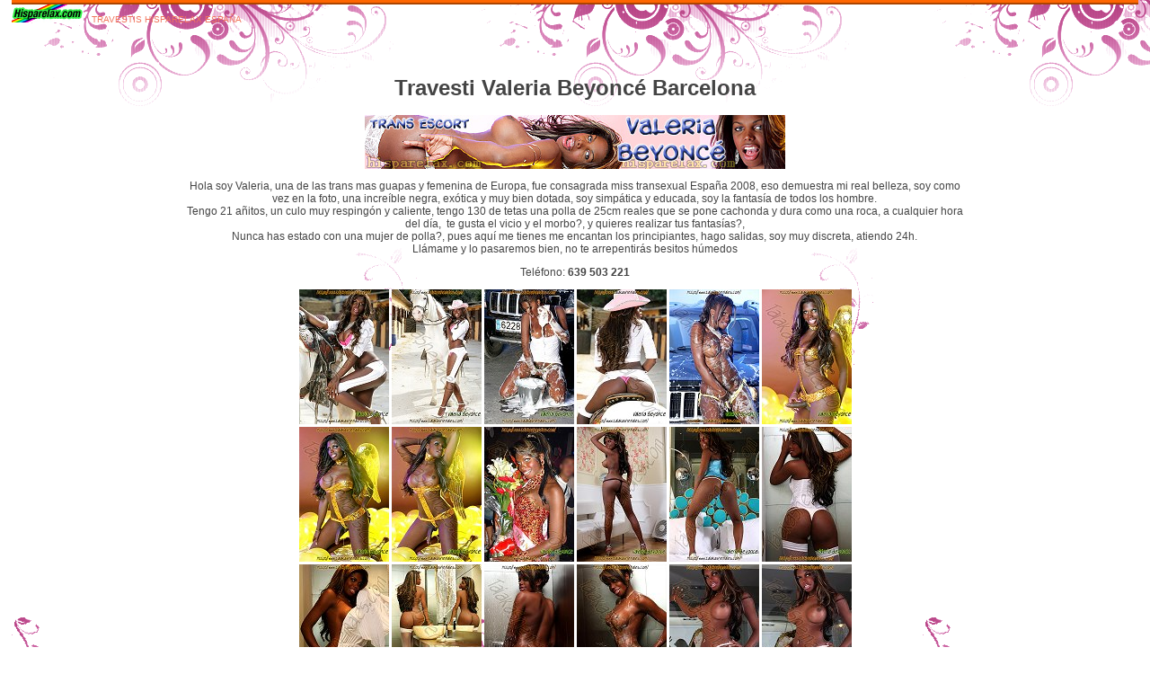

--- FILE ---
content_type: text/html; charset=iso-8859-1
request_url: http://valeriabeyonce.hisparelax.com/
body_size: 12598
content:
<html>
<head>
<title>Valeria Beyoncé Travesti Barcelona</title>
<meta http-equiv="Content-Type" content="text/html; charset=iso-8859-1">
<meta name="keywords" content="Travesti Barcelona, Transexual Barcelona, Travesti Valeria Beyoncé, Valeria Beyoncé">
<meta name="description" content="Travesti Barcelona, Transexual Barcelona, Travesti Valeria Beyoncé, Valeria Beyoncé">
<meta name="distribution" content="global">
<meta name="resource-type" content="Document">
<meta http-equiv="Pragma" content="cache">
<meta name="Revisit" content="7 days">
<meta name="robots" content="all">
<LINK rel="stylesheet" type="text/css" media="screen" href="http://www.hisparelax.com/tronja.css">
</head>
<body background="http://www.hisparelax.com/fondos_escorts/putas_sexo_lila.gif" bgcolor="#FFFFFF" text="#444444" leftmargin="0" topmargin="0" marginwidth="0" marginheight="0">


 
<div align=left>
<a href="http://www.hisparelax.com/" target="_blank"><img src="http://www.hisparelax.com/hisparelax_button.jpg" border=0></a>&nbsp;&nbsp;
<a href="http://www.taiakashemales.com/" title="travestis españa hisparelax"><h2>TRAVESTIS HISPARELAX ESPAÑA</h2></a><br>
<br>
</div>
<p>&nbsp;<p> 
<div align="center">
 
<h1>Travesti Valeria Beyoncé Barcelona  </h1>
<a href="http://www.hisparelax.com/top/in.php?id=beyonce" target="_blank">
<img src="http://www.sexospainx.com/travestis/madrid/valeria_beyonce/valeria_beyonce_468_60.jpg" alt="Travestis Barcelona Travesti Valeria Beyoncé travesti negra muy dotada"></a>

<p>
<div class="width">
Hola soy Valeria, una de las trans mas guapas y femenina de Europa, fue consagrada miss transexual España 2008, eso demuestra mi real belleza, soy como vez en la foto, una increíble negra, exótica y muy bien dotada, soy simpática y educada, soy la fantasía de todos los hombre.<br>
Tengo 21 añitos, un culo muy respingón y caliente, tengo 130 de tetas una polla de 25cm reales que se pone cachonda y dura como una roca, a cualquier hora del día, ­ te gusta el vicio y el morbo?, y quieres realizar tus fantasías?,<br>
Nunca has estado con una mujer de polla?, pues aquí me tienes me encantan los principiantes, hago salidas, soy muy discreta, atiendo 24h.<br>
Llámame y lo pasaremos bien, no te arrepentirás besitos húmedos<br>


  

<p>
Teléfono:  <B>639 503 221 </B>
 
<br></div> 
<p>  
<a href="http://sexospainx.com/travestis/madrid/valeria_beyonce/taiaka_valeria_beyonce_101.jpg"><img src="http://sexospainx.com/travestis/madrid/valeria_beyonce/tb_taiaka_valeria_beyonce_101.jpg" hspace=0 vspace=0 border=0 ALT="Valeria Beyoncé Travesti Barcelona"></a>
<a href="http://sexospainx.com/travestis/madrid/valeria_beyonce/taiaka_valeria_beyonce_102.jpg"><img src="http://sexospainx.com/travestis/madrid/valeria_beyonce/tb_taiaka_valeria_beyonce_102.jpg" hspace=0 vspace=0 border=0 ALT="Valeria Beyoncé Travesti Barcelona"></a>
<a href="http://sexospainx.com/travestis/madrid/valeria_beyonce/taiaka_valeria_beyonce_103.jpg"><img src="http://sexospainx.com/travestis/madrid/valeria_beyonce/tb_taiaka_valeria_beyonce_103.jpg" hspace=0 vspace=0 border=0 ALT="Valeria Beyoncé Travesti Barcelona"></a>
<a href="http://sexospainx.com/travestis/madrid/valeria_beyonce/taiaka_valeria_beyonce_104.jpg"><img src="http://sexospainx.com/travestis/madrid/valeria_beyonce/tb_taiaka_valeria_beyonce_104.jpg" hspace=0 vspace=0 border=0 ALT="Valeria Beyoncé Travesti Barcelona"></a>
<a href="http://sexospainx.com/travestis/madrid/valeria_beyonce/taiaka_valeria_beyonce_105.jpg"><img src="http://sexospainx.com/travestis/madrid/valeria_beyonce/tb_taiaka_valeria_beyonce_105.jpg" hspace=0 vspace=0 border=0 ALT="Valeria Beyoncé Travesti Barcelona"></a>
<a href="http://sexospainx.com/travestis/madrid/valeria_beyonce/taiaka_valeria_beyonce_106.jpg"><img src="http://sexospainx.com/travestis/madrid/valeria_beyonce/tb_taiaka_valeria_beyonce_106.jpg" hspace=0 vspace=0 border=0 ALT="Valeria Beyoncé Travesti Barcelona"></a>
<br>
<a href="http://sexospainx.com/travestis/madrid/valeria_beyonce/taiaka_valeria_beyonce_107.jpg"><img src="http://sexospainx.com/travestis/madrid/valeria_beyonce/tb_taiaka_valeria_beyonce_107.jpg" hspace=0 vspace=0 border=0 ALT="Valeria Beyoncé Travesti Barcelona"></a>
<a href="http://sexospainx.com/travestis/madrid/valeria_beyonce/taiaka_valeria_beyonce_108.jpg"><img src="http://sexospainx.com/travestis/madrid/valeria_beyonce/tb_taiaka_valeria_beyonce_108.jpg" hspace=0 vspace=0 border=0 ALT="Valeria Beyoncé Travesti Barcelona"></a>
<a href="http://sexospainx.com/travestis/madrid/valeria_beyonce/taiaka_valeria_beyonce_81.jpg"><img src="http://sexospainx.com/travestis/madrid/valeria_beyonce/tb_taiaka_valeria_beyonce_81.jpg" hspace=0 vspace=0 border=0 ALT="Valeria Beyoncé Travesti Barcelona"></a>
<a href="http://sexospainx.com/travestis/madrid/valeria_beyonce/taiaka_valeria_beyonce_61.jpg"><img src="http://sexospainx.com/travestis/madrid/valeria_beyonce/tb_taiaka_valeria_beyonce_61.jpg" hspace=0 vspace=0 border=0 ALT="Valeria Beyoncé Travesti Barcelona"></a>
<a href="http://sexospainx.com/travestis/madrid/valeria_beyonce/taiaka_valeria_beyonce_62.jpg"><img src="http://sexospainx.com/travestis/madrid/valeria_beyonce/tb_taiaka_valeria_beyonce_62.jpg" hspace=0 vspace=0 border=0 ALT="Valeria Beyoncé Travesti Barcelona"></a>
<a href="http://sexospainx.com/travestis/madrid/valeria_beyonce/taiaka_valeria_beyonce_63.jpg"><img src="http://sexospainx.com/travestis/madrid/valeria_beyonce/tb_taiaka_valeria_beyonce_63.jpg" hspace=0 vspace=0 border=0 ALT="Valeria Beyoncé Travesti Barcelona"></a>
<br>
<a href="http://sexospainx.com/travestis/madrid/valeria_beyonce/taiaka_valeria_beyonce_64.jpg"><img src="http://sexospainx.com/travestis/madrid/valeria_beyonce/tb_taiaka_valeria_beyonce_64.jpg" hspace=0 vspace=0 border=0 ALT="Valeria Beyoncé Travesti Barcelona"></a>
<a href="http://sexospainx.com/travestis/madrid/valeria_beyonce/taiaka_valeria_beyonce_65.jpg"><img src="http://sexospainx.com/travestis/madrid/valeria_beyonce/tb_taiaka_valeria_beyonce_65.jpg" hspace=0 vspace=0 border=0 ALT="Valeria Beyoncé Travesti Barcelona"></a>
<a href="http://sexospainx.com/travestis/madrid/valeria_beyonce/taiaka_valeria_beyonce_66.jpg"><img src="http://sexospainx.com/travestis/madrid/valeria_beyonce/tb_taiaka_valeria_beyonce_66.jpg" hspace=0 vspace=0 border=0 ALT="Valeria Beyoncé Travesti Barcelona"></a>
<a href="http://sexospainx.com/travestis/madrid/valeria_beyonce/taiaka_valeria_beyonce_67.jpg"><img src="http://sexospainx.com/travestis/madrid/valeria_beyonce/tb_taiaka_valeria_beyonce_67.jpg" hspace=0 vspace=0 border=0 ALT="Valeria Beyoncé Travesti Barcelona"></a>
<a href="http://sexospainx.com/travestis/madrid/valeria_beyonce/taiaka_valeria_beyonce_69.jpg"><img src="http://sexospainx.com/travestis/madrid/valeria_beyonce/tb_taiaka_valeria_beyonce_69.jpg" hspace=0 vspace=0 border=0 ALT="Valeria Beyoncé Travesti Barcelona"></a>
<a href="http://sexospainx.com/travestis/madrid/valeria_beyonce/taiaka_valeria_beyonce_70.jpg"><img src="http://sexospainx.com/travestis/madrid/valeria_beyonce/tb_taiaka_valeria_beyonce_70.jpg" hspace=0 vspace=0 border=0 ALT="Valeria Beyoncé Travesti Barcelona"></a>
<br>
<a href="http://sexospainx.com/travestis/madrid/valeria_beyonce/taiaka_valeria_beyonce_71.jpg"><img src="http://sexospainx.com/travestis/madrid/valeria_beyonce/tb_taiaka_valeria_beyonce_71.jpg" hspace=0 vspace=0 border=0 ALT="Valeria Beyoncé Travesti Barcelona"></a>
<a href="http://sexospainx.com/travestis/madrid/valeria_beyonce/taiaka_valeria_beyonce_73.jpg"><img src="http://sexospainx.com/travestis/madrid/valeria_beyonce/tb_taiaka_valeria_beyonce_73.jpg" hspace=0 vspace=0 border=0 ALT="Valeria Beyoncé Travesti Barcelona"></a>
<a href="http://sexospainx.com/travestis/madrid/valeria_beyonce/taiaka_valeria_beyonce_74.jpg"><img src="http://sexospainx.com/travestis/madrid/valeria_beyonce/tb_taiaka_valeria_beyonce_74.jpg" hspace=0 vspace=0 border=0 ALT="Valeria Beyoncé Travesti Barcelona"></a>



<p>

<B>Links:</B><br>
<a href="http://www.hisparelax.com/top/in.php?id=beyonce" target="_blank">Escorts Spain</a><br>
<a href="http://www.tladies.com/cgi-bin/autorank/rankem.cgi?id=beyonce" target="_blank">Shemale Escorts</a><br>
<a href="http://www.tophispano.com/in.php?site=1164740907" target="_blank"></a><br>



	

<table class=taula2><tr><td align=center>
<a href="http://foro.taiakashemales.com/" title="Foro de Travestis contactos con transexuales sexo adulto">Foro de Travestis TaiakaShemales</a></td><td align=center>
<a href="http://travestis.taiakashemales.com/" title="Travestis Contactos Sexo y Relax Transexual">Catalogo de Travestis España</a></td><td align=center>
<a href="http://foro.hisparelax.com/">Foro Relax Escorts España</a></td><td align=center>
<a href="http://shemales.sexospainx.com" target="_blank" title="Guia de Travestis de España">Top Escorts España</a></td><td align=center>
<a href="http://www.666sexshop.com/frameaspeng.htm?hisparelax" title="bolas, anillos, muñecos, muñecas, vibradores, vibrador, lencería, juegos, baterías, penes, plugs, butt plugs, arneses, DVDs, condones, sado, kits, lubricantes, sprays, vídeos, vaginas, desarrolladores, catálogo, penes, vibración, videos, gratis, sexshop, españa, sexshop españa, consoladores, consolador, sex-shop, sexo, tienda, xxx">Sexshop</a></td></tr><tr><td align=center>
<a href="http://www.sexospainx.com/" title="Guia de Relax España Spain Escort List Shemales Spain Transsexuals">Sexo Spain X</a></td><td align=center>
<a href="http://www.taiakashemales.com/" title="Relatos Transexuales, Experiencias con travestis Espana">Relatos Travestis</a></td><td align=center>
<a href="http://www.hisparelax.com" target="_blank">Guia de Relax</a></td><td align=center>
</td></tr></table>
<a href="http://travestis.taiakashemales.com/"><h2>Travesti Escorts España</h2></a>-
<a href="http://madrid.taiakashemales.com/"><h2>Travestis Madrid</h2></a>-
<a href="http://barcelona.taiakashemales.com/"><h2>Travestis Barcelona</h2></a>-
<a href="http://taiakashemales.com/"><h2>Travestis Valencia</h2></a>-
<a href="http://foro.taiakashemales.com/"><h2>Travestis Relax Transexual</h2></a>-
<a href="http://www.hispatrans.com/"><h2>Sexo con Travestis</h2></a>-
<a href="http://www.taiakashemales.com"><h2>Shemale Escorts Spain</h2></a>-
<a href="http://www.taiakashemales.com"><h2>Acompañantes Transexuales</h2></a>-
<a href="http://www.hisparelax.com"><h2>Shemale Escort Guide</h2></a>-
<a href="http://webcams.taiakashemales.com"><h2>Webcams Travestis</h2></a>-
<a href="http://www.travestisdivinas.com"><h2>Travestis Madrid</h2></a>-
<a href="http://www.rorotransex.com/"><h2>Transexuales y travestis Barcelona</h2></a>-
<a href="http://www.sexospainx.com/webcam/"><h2>Webcams Gratis Sexo</h2></a>-
<a href="http://www.hisparelax.net"><h2>Transexuales España</h2></a>-
<a href="http://www.travestisglamour.com"><h2>Trans Escorts Madrid</h2></a>-
<a href="http://www.hisparelax.org"><h2>Top Escorts España</h2></a>-
<a href="http://videos_travestis.hispatrans.com"><h2>Videos de Travestis España</h2></a>-
<a href="http://www.lisamarques.com"><h2>Escorts España</h2></a>-
<a href="http://top.hisparelax.com"><h2>Spain Escort Guide</h2></a>-
<a href="http://webcam.sexospainx.com"><h2>Webcams Gratis Sexo</h2></a>-
<a href="http://www.7reinastrans.com"><h2>Trans Escorts España</h2></a>-
<a href="http://www.barcelonatravestis.com"><h2>Travestis Barcelona</h2></a>-
<a href="http://www.travestis.tel"><h2>Travestis España guia para telefonos moviles</h2></a>-
<a href="http://www.shemales.tel"><h2>shemale call girls for mobile phones</h2></a>-
<a href="http://www.patybionda.com"><h2>Transsexual Escorts Brazil</h2></a>-


<p>
<!-- AddThis Button BEGIN -->
<a class="addthis_button" href="http://addthis.com/bookmark.php?v=250&amp;username=xa-4b86d2371595060f"><img src="http://s7.addthis.com/static/btn/v2/lg-share-en.gif" width="125" height="16" alt="Bookmark and Share" style="border:0"/></a><script type="text/javascript" src="http://s7.addthis.com/js/250/addthis_widget.js#username=xa-4b86d2371595060f"></script>
<!-- AddThis Button END -->



<script src="http://www.google-analytics.com/urchin.js" type="text/javascript">
</script>
<script type="text/javascript">
_uacct = "UA-573543-2";
urchinTracker();
</script>
<hr>



<div align=right>
<a href="http://www.hisparelax.com/" target="_blank"><img src="http://www.hisparelax.com/hisparelax_button.jpg" border=0></a>&nbsp&nbsp<br>
 
</div>
</body>
</html>

--- FILE ---
content_type: text/css
request_url: http://www.hisparelax.com/tronja.css
body_size: 4237
content:
BODY {
scrollbar-face-color: #000000;
scrollbar-shadow-color: #999999;             
scrollbar-highlight-color: #eeccff;             
scrollbar-3dlight-color: #ff2a2f;             
scrollbar-darkshadow-color: #000000;             
scrollbar-track-color: #ffffff;
scrollbar-arrow-color: #bb0000;   
margin-left: 1%; 
margin-right: 1%; 
margin-top: 0px; 
margin-bottom: 10px;
border-left: #ff6600 0px ridge;
border-color:#ff6600;
border-right: #ff6600 0px ridge; 
border-top:  #ff6600 5px ridge; 
border-bottom: #ff6600 5px ridge ;
font-family: Verdana, Sans-serif; 
font-size: 12px; 
font-style: normal; text-decoration: none;
}
A:link {
	COLOR: #3300ff; TEXT-DECORATION: none; font-size: 12px; 
}
A:visited {
	COLOR: #ff0000; TEXT-DECORATION: none; font-size: 12px;
}
A:hover {
	COLOR: #FF9999; FONT-STYLE: normal; TEXT-DECORATION: underline overline; background-color: #FFFFCC; font-size: 12px;
}
.linky {position: absolute; left: -800; top: -800; width: 640}
.tit {font-size: 10px;}
A.link10:link {
	FONT-WEIGHT: normal; FONT-SIZE: 10px; COLOR: #5500ff; FONT-FAMILY: "VERDANA", "ARIAL","HELVETICA"; TEXT-DECORATION: none
}
A.link10:visited {
	FONT-WEIGHT: normal; FONT-SIZE: 10px; COLOR: #990099; FONT-FAMILY: "VERDANA", "ARIAL","HELVETICA"; TEXT-DECORATION: none
}
A.link10:active {
	FONT-WEIGHT: normal; FONT-SIZE: 10px; COLOR: #009999; FONT-FAMILY: "VERDANA", "ARIAL","HELVETICA"; TEXT-DECORATION: underline
}
A.link10:hover {
	FONT-WEIGHT: normal; FONT-SIZE: 10px; COLOR: #009999; FONT-FAMILY: "VERDANA", "ARIAL","HELVETICA"; TEXT-DECORATION: underline
}
A.link14b:link {
	FONT-WEIGHT: bold; FONT-SIZE: 14px; COLOR: #0000ff; FONT-FAMILY: "ARIAL","HELVETICA"; TEXT-DECORATION: none
}
A.link14b:visited {
	FONT-WEIGHT: bold; FONT-SIZE: 14px; COLOR: #990099; FONT-FAMILY: "ARIAL","HELVETICA"; TEXT-DECORATION: none
}
A.link14b:active {
	FONT-WEIGHT: bold; FONT-SIZE: 14px; COLOR: #009999; FONT-FAMILY: "ARIAL","HELVETICA"; TEXT-DECORATION: underline
}
A.link14b:hover {
	FONT-WEIGHT: bold; FONT-SIZE: 14px; COLOR: #009999; FONT-FAMILY: "ARIAL","HELVETICA"; TEXT-DECORATION: underline
}
.text16 {
	FONT-WEIGHT: bold; FONT-SIZE: 14px; COLOR: #ff0000; FONT-FAMILY: "ARIAL","HELVETICA"; TEXT-DECORATION: underline
}
A.link1:link {
	FONT-WEIGHT: normal; FONT-SIZE: 1px; COLOR: #ffeeee; FONT-FAMILY: "VERDANA", "ARIAL","HELVETICA"; TEXT-DECORATION: none
}
A.link1:visited {
	FONT-WEIGHT: normal; FONT-SIZE: 1px; COLOR: #ffeeee; FONT-FAMILY: "VERDANA", "ARIAL","HELVETICA"; TEXT-DECORATION: none
}
A.link1:active {
	FONT-WEIGHT: normal; FONT-SIZE: 1px; COLOR: #ffeeee; FONT-FAMILY: "VERDANA", "ARIAL","HELVETICA"; TEXT-DECORATION: underline
}
A.link1:hover {
	FONT-WEIGHT: normal; FONT-SIZE: 1px; COLOR: #ffeeee; FONT-FAMILY: "VERDANA", "ARIAL","HELVETICA"; TEXT-DECORATION: underline
}
.navega {
	font-family: Verdana, Arial, Helvetica, sans-serif;
	font-size: 80%;
	padding: 0px;
	margin: 0px;
	width: 800px;
	border-top: 0px none #666699;
	border-right: 0px solid #666699;
	border-bottom: 0px solid #666699;
	border-left: 0px none #666699;
}
.menuTD {
	font-family: Verdana, Arial, Helvetica, sans-serif;
	font-size: 100%;
	padding: 0px;
	margin: 0px;
	border-top: 0px none;
	border-right: 1px solid #dd6666;
	border-bottom: 0px none #666699;
	border-left: 1px solid #dd6666;
	background-color: #ff88aa;
	color: #000000;
	text-align: center;
	display: table-cell;
	}
a.menu:link {
	color: #000000;
	text-decoration: none;
	padding: 0px;
	margin: 0px;
	border: 0px none;
	width: 100%;
	position: relative;
}
.taula h1, .taula h2, .taula h3, .taula a, .taula a:visited, .taula a:hover {
	color: #ff0000;
	text-decoration: none;
	padding: 0px;
	margin: 0px;
	border: 0px none;
	font: normal 8px verdana;
	position: relative;
}
.taula2 h1, .taula2 h2, .taula2 h3, .taula2 a, .taula2 a:visited, .taula2 a:hover {
	color: #ff0000;
	text-decoration: none;
	padding: 5px;
	margin: 0px;
	border: 0px none;
	font: normal 10px verdana;
	position: relative;
}
.width {
	width:70%;
	min-width:300px;
}
h2, h3{font: normal 10px Arial;display:inline;margin:0;padding:0;color:#ffffff; position: relative;}
h2 {color:#f0755D;}
